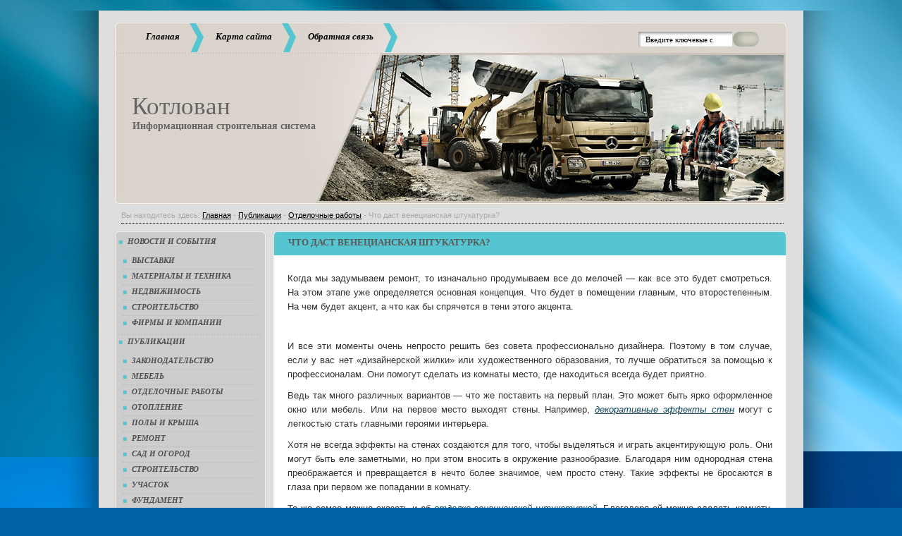

--- FILE ---
content_type: text/html
request_url: https://katlavan.ru/art-public/otdelka/chto-dast-venecianskaya-shtukaturka.html
body_size: 8275
content:
﻿<!DOCTYPE html PUBLIC "-//W3C//DTD XHTML 1.0 Strict//EN" "http://www.w3.org/TR/xhtml1/DTD/xhtml1-strict.dtd">
<html xmlns="http://www.w3.org/1999/xhtml">
<head>
<meta http-equiv="Content-Type" content="text/html; charset=utf-8" />

<title>Что даст венецианская штукатурка? - Информационная строительная система &quot;Котлован&quot;</title>
<link href="/wp-content/themes/build/style.css" rel="stylesheet" type="text/css" />
<link rel="shortcut icon" href="/wp-content/themes/build/favicon.ico" />








<meta name="description"  content="Когда мы задумываем ремонт, то изначально продумываем все до мелочей - как все это будет смотреться. На этом этапе уже определяется основная концепция." />

<meta name="keywords"  content="декоративные эффекты стен,отделка венецианской штукатуркой" />

<link rel="canonical" href="/art-public/otdelka/chto-dast-venecianskaya-shtukaturka.html" />

<link rel='dns-prefetch' href='//ajax.googleapis.com' />
<link rel='dns-prefetch' href='//s.w.org' />
		
		<style type="text/css">
img.wp-smiley,
img.emoji {
	display: inline !important;
	border: none !important;
	box-shadow: none !important;
	height: 1em !important;
	width: 1em !important;
	margin: 0 .07em !important;
	vertical-align: -0.1em !important;
	background: none !important;
	padding: 0 !important;
}
</style>
<link rel='stylesheet' id='contact-form-7-css'  href='/wp-content/plugins/contact-form-7/includes/css/styles.css?ver=4.8' type='text/css' media='all' />
<link rel='stylesheet' id='crp-style-rounded-thumbs-css'  href='/wp-content/plugins/contextual-related-posts/css/default-style.css?ver=4.8.1' type='text/css' media='all' />
<style id='crp-style-rounded-thumbs-inline-css' type='text/css'>

.crp_related a {
  width: 85px;
  height: 65px;
  text-decoration: none;
}
.crp_related img {
  max-width: 85px;
  margin: auto;
}
.crp_related .crp_title {
  width: 85px;
}
                
</style>
<link rel='stylesheet' id='wp-polls-css'  href='/wp-content/plugins/wp-polls/polls-css.css?ver=2.73.7' type='text/css' media='all' />
<style id='wp-polls-inline-css' type='text/css'>
.wp-polls .pollbar {
	margin: 1px;
	font-size: 6px;
	line-height: 8px;
	height: 8px;
	background-image: url('/wp-content/plugins/wp-polls/images/default/pollbg.gif');
	border: 1px solid #c8c8c8;
}

</style>
<link rel='stylesheet' id='wp-pagenavi-css'  href='/wp-content/plugins/wp-pagenavi/pagenavi-css.css?ver=2.70' type='text/css' media='all' />


<link rel="alternate" type="application/json+oembed" href="/wp-json/oembed/1.0/embed?url=http%3A%2F%2Fkatlavan.ru%2Fart-public%2Fotdelka%2Fchto-dast-venecianskaya-shtukaturka.html" />
<link rel="alternate" type="text/xml+oembed" href="/wp-json/oembed/1.0/embed?url=http%3A%2F%2Fkatlavan.ru%2Fart-public%2Fotdelka%2Fchto-dast-venecianskaya-shtukaturka.html&#038;format=xml" />

</head>

<body>

<div class="attention">Внимание! Вы используете устаревший браузер.</div>

<div class="shadow">
<div id="main">


<div id="header">

	
	<div class="line1">
	
		
		<ul>
			<li class=""><a href="https://katlavan.ru">Главная</a></li>
			<li class="page_item page-item-8054"><a href="/mapartsite">Карта сайта</a></li>
<li class="page_item page-item-8055"><a href="/napisat-nam">Обратная связь</a></li>
		</ul>
		
		
		<div class="search">
			<form method="get" id="searchform" action="/"> 
	<input type="text" value="Введите ключевые слова" name="s" id="s" onblur="if (!window.__cfRLUnblockHandlers) return false; if (this.value == '')  {this.value = 'Введите ключевые слова';}" onfocus="if (!window.__cfRLUnblockHandlers) return false; if (this.value == 'Введите ключевые слова') {this.value = '';}" class="text" data-cf-modified-d4877d7a82cd20c0e675c968-="" />
	<input type="submit" value="" class="button" />
</form>		</div>
	
	</div>
	
	
	<div class="logo">
		<a href="https://katlavan.ru">Котлован</a>
		<span><center>Информационная строительная система</center></span>
	</div>
	
</div>

<div id="content">
	<div class="breadcrumb11">Вы находитесь здесь: <span typeof="v:Breadcrumb"><a href="https://katlavan.ru" rel="v:url" property="v:title">Главная</a> - </span><span typeof="v:Breadcrumb"><a href="/category/art-public" rel="v:url" property="v:title">Публикации</a> - </span><span typeof="v:Breadcrumb"><a href="/category/art-public/otdelka" rel="v:url" property="v:title">Отделочные работы</a> - </span>Что даст венецианская штукатурка?</div><div class="clear"></div>
	
	<div id="left">
		<div class="block1_center">
	<div class="block1_top">
		<div class="block1_bottom">
			
			<ul>
					<li class="cat-item cat-item-406"><a href="/category/newsbuild" >Новости и события</a>
<ul class='children'>
	<li class="cat-item cat-item-533"><a href="/category/newsbuild/vystavki" >Выставки</a>
</li>
	<li class="cat-item cat-item-534"><a href="/category/newsbuild/texnik" >Материалы и техника</a>
</li>
	<li class="cat-item cat-item-535"><a href="/category/newsbuild/nedvizhimost" >Недвижимость</a>
</li>
	<li class="cat-item cat-item-536"><a href="/category/newsbuild/stroitelstvo" >Строительство</a>
</li>
	<li class="cat-item cat-item-537"><a href="/category/newsbuild/build-compony" >Фирмы и компании</a>
</li>
</ul>
</li>
	<li class="cat-item cat-item-407"><a href="/category/art-public" >Публикации</a>
<ul class='children'>
	<li class="cat-item cat-item-550"><a href="/category/art-public/zakon" >Законодательство</a>
</li>
	<li class="cat-item cat-item-567"><a href="/category/art-public/mebel" >Мебель</a>
</li>
	<li class="cat-item cat-item-564"><a href="/category/art-public/otdelka" >Отделочные работы</a>
</li>
	<li class="cat-item cat-item-566"><a href="/category/art-public/otoplenie" >Отопление</a>
</li>
	<li class="cat-item cat-item-554"><a href="/category/art-public/poly-i-krysha" >Полы и крыша</a>
</li>
	<li class="cat-item cat-item-561"><a href="/category/art-public/remont" >Ремонт</a>
</li>
	<li class="cat-item cat-item-560"><a href="/category/art-public/sad-i-ogorod" >Сад и огород</a>
</li>
	<li class="cat-item cat-item-562"><a href="/category/art-public/build" >Строительство</a>
</li>
	<li class="cat-item cat-item-563"><a href="/category/art-public/uchastok" >Участок</a>
</li>
	<li class="cat-item cat-item-551"><a href="/category/art-public/fundament" >Фундамент</a>
</li>
	<li class="cat-item cat-item-565"><a href="/category/art-public/elektrichestvo" >Электричество</a>
</li>
</ul>
</li>
			</ul>
		</div>
	</div>
</div>



<div class="block2_center dotted">
	<div class="block2_top">
		<div class="block2_bottom">
			<div class="inner">
				<div class="zag1">Новости</div>
						
				
				
				<div class="post-13378 post type-post status-publish format-standard hentry category-build-compony" id="post-13378">
				
				<p class="zagolovok"><a href="/newsbuild/build-compony/transportirovka-i-xranenie-gruzov.html" rel="bookmark" >Транспортировка и хранение грузов</a></p>
				<div class="date_comments">
					<span>8 февраля 2017</span>
					<span>Комментарии<span class="screen-reader-text"> к записи Транспортировка и хранение грузов</span> отключены</span>				</div>
					
				Сортировка грузов – важная транспортная услуга...&nbsp;<a href='/newsbuild/build-compony/transportirovka-i-xranenie-gruzov.html'></a>				
				<div class="clear"></div>
				</div>

				
				<div class="post-13365 post type-post status-publish format-standard hentry category-build-compony" id="post-13365">
				
				<p class="zagolovok"><a href="/newsbuild/build-compony/sistema-kondicionirovaniya-dlya-zagorodnogo-doma.html" rel="bookmark" >Система кондиционирования для загородного дома</a></p>
				<div class="date_comments">
					<span>2 февраля 2017</span>
					<span>Комментарии<span class="screen-reader-text"> к записи Система кондиционирования для загородного дома</span> отключены</span>				</div>
					
				Сегодня загородный дом уже перестал быть обычным...&nbsp;<a href='/newsbuild/build-compony/sistema-kondicionirovaniya-dlya-zagorodnogo-doma.html'></a>				
				<div class="clear"></div>
				</div>

				
				<div class="post-13335 post type-post status-publish format-standard hentry category-stroitelstvo" id="post-13335">
				
				<p class="zagolovok"><a href="/newsbuild/stroitelstvo/etapy-proektnyx-rabot.html" rel="bookmark" >Этапы проектных работ</a></p>
				<div class="date_comments">
					<span>28 декабря 2016</span>
					<span>Комментарии<span class="screen-reader-text"> к записи Этапы проектных работ</span> отключены</span>				</div>
					
				Проектные работы — это комплект документов...&nbsp;<a href='/newsbuild/stroitelstvo/etapy-proektnyx-rabot.html'></a>				
				<div class="clear"></div>
				</div>

				
				<div class="post-13329 post type-post status-publish format-standard hentry category-stroitelstvo" id="post-13329">
				
				<p class="zagolovok"><a href="/newsbuild/stroitelstvo/proizvodstvo-i-perevozka-betona-v-orle.html" rel="bookmark" >Производство и перевозка бетона в Орле</a></p>
				<div class="date_comments">
					<span>26 декабря 2016</span>
					<span>Комментарии<span class="screen-reader-text"> к записи Производство и перевозка бетона в Орле</span> отключены</span>				</div>
					
				Бетон &#8212; это надежный, качественный и прочный...&nbsp;<a href='/newsbuild/stroitelstvo/proizvodstvo-i-perevozka-betona-v-orle.html'></a>				
				<div class="clear"></div>
				</div>

				
				<div class="post-13175 post type-post status-publish format-standard hentry category-build-compony" id="post-13175">
				
				<p class="zagolovok"><a href="/newsbuild/build-compony/vse-o-zadvizhke.html" rel="bookmark" >Все о задвижке</a></p>
				<div class="date_comments">
					<span>25 августа 2014</span>
					<a href="/newsbuild/build-compony/vse-o-zadvizhke.html#respond">0</a>				</div>
					
				Задвижка – разновидность трубопроводной арматуры,...&nbsp;<a href='/newsbuild/build-compony/vse-o-zadvizhke.html'></a>				
				<div class="clear"></div>
				</div>

				
							</div>
		</div>
	</div>
</div>

<div class="block1_center">
	<div class="block1_top">
		<div class="block1_bottom">
			<div class="zag1">Реклама</div>
			<ul>
			</ul>
		</div>
	</div>
</div>

<div class="block2_center dotted">
	<div class="block2_top">
		<div class="block2_bottom">
			<div class="inner">
				<div class="zag1">Недвижимость</div>
						
				
				
				<div class="post-13285 post type-post status-publish format-standard hentry category-nedvizhimost" id="post-13285">
				
				<p class="zagolovok"><a href="/newsbuild/nedvizhimost/podbor-nedvizhimosti.html" rel="bookmark" >Подбор недвижимости</a></p>
				<div class="date_comments">
					<span>2 октября 2016</span>
					<span>Комментарии<span class="screen-reader-text"> к записи Подбор недвижимости</span> отключены</span>				</div>
					
				Вполне нормально, что людям периодически приходится...&nbsp;<a href='/newsbuild/nedvizhimost/podbor-nedvizhimosti.html'></a>				
				<div class="clear"></div>
				</div>

				
				<div class="post-13169 post type-post status-publish format-standard hentry category-nedvizhimost" id="post-13169">
				
				<p class="zagolovok"><a href="/newsbuild/nedvizhimost/posle-arendy-zagorodnoj-nedvizhimosti-sleduet-ee-pokupka.html" rel="bookmark" >После аренды загородной недвижимости следует ее покупка</a></p>
				<div class="date_comments">
					<span>21 августа 2014</span>
					<a href="/newsbuild/nedvizhimost/posle-arendy-zagorodnoj-nedvizhimosti-sleduet-ee-pokupka.html#respond">0</a>				</div>
					
				Загородную недвижимость арендуют самые разные...&nbsp;<a href='/newsbuild/nedvizhimost/posle-arendy-zagorodnoj-nedvizhimosti-sleduet-ee-pokupka.html'></a>				
				<div class="clear"></div>
				</div>

				
				<div class="post-12935 post type-post status-publish format-standard hentry category-nedvizhimost" id="post-12935">
				
				<p class="zagolovok"><a href="/newsbuild/nedvizhimost/stoit-li-pokupat-zagorodnoe-zhile-v-ispanii.html" rel="bookmark" >Стоит ли покупать загородное жилье в Испании?</a></p>
				<div class="date_comments">
					<span>8 июля 2014</span>
					<a href="/newsbuild/nedvizhimost/stoit-li-pokupat-zagorodnoe-zhile-v-ispanii.html#respond">0</a>				</div>
					
				Сегодня немало жителей Российской Федерации...&nbsp;<a href='/newsbuild/nedvizhimost/stoit-li-pokupat-zagorodnoe-zhile-v-ispanii.html'></a>				
				<div class="clear"></div>
				</div>

				
				<div class="post-12906 post type-post status-publish format-standard hentry category-nedvizhimost" id="post-12906">
				
				<p class="zagolovok"><a href="/newsbuild/nedvizhimost/oficialnaya-sdacha-kvartiri.html" rel="bookmark" >Официальная сдача квартиры</a></p>
				<div class="date_comments">
					<span>2 июля 2014</span>
					<a href="/newsbuild/nedvizhimost/oficialnaya-sdacha-kvartiri.html#respond">0</a>				</div>
					
				Если у человека есть пустое жилье, то иногда...&nbsp;<a href='/newsbuild/nedvizhimost/oficialnaya-sdacha-kvartiri.html'></a>				
				<div class="clear"></div>
				</div>

				
				<div class="post-12778 post type-post status-publish format-standard hentry category-nedvizhimost" id="post-12778">
				
				<p class="zagolovok"><a href="/newsbuild/nedvizhimost/vigoda-ot-arendi-ofisnix-pomeshhenii.html" rel="bookmark" >Выгода от аренды офисных помещений</a></p>
				<div class="date_comments">
					<span>2 июня 2014</span>
					<a href="/newsbuild/nedvizhimost/vigoda-ot-arendi-ofisnix-pomeshhenii.html#respond">0</a>				</div>
					
				С поиском офисного помещения сталкиваются многие...&nbsp;<a href='/newsbuild/nedvizhimost/vigoda-ot-arendi-ofisnix-pomeshhenii.html'></a>				
				<div class="clear"></div>
				</div>

				
							</div>
		</div>
	</div>
</div>


<div class="block1_center">
	<div class="block1_top">
		<div class="block1_bottom">
			<div class="zag1">Архивы</div>
			<ul>
					<li><a href='/2017/07'>Июль 2017</a></li>
	<li><a href='/2017/05'>Май 2017</a></li>
	<li><a href='/2017/03'>Март 2017</a></li>
	<li><a href='/2017/02'>Февраль 2017</a></li>
	<li><a href='/2017/01'>Январь 2017</a></li>
	<li><a href='/2016/12'>Декабрь 2016</a></li>
	<li><a href='/2016/11'>Ноябрь 2016</a></li>
	<li><a href='/2016/10'>Октябрь 2016</a></li>
	<li><a href='/2016/09'>Сентябрь 2016</a></li>
	<li><a href='/2014/08'>Август 2014</a></li>
	<li><a href='/2014/07'>Июль 2014</a></li>
	<li><a href='/2014/06'>Июнь 2014</a></li>
			</ul>
		</div>
	</div>
</div>


<div class="block2_center dotted">
	<div class="block2_top">
		<div class="block2_bottom">
			<div class="inner">
				<div class="zag1">Материалы и техника</div>
						
				
				
				<div class="post-13418 post type-post status-publish format-standard hentry category-texnik" id="post-13418">
				
				<p class="zagolovok"><a href="/newsbuild/texnik/skolzyashhie-opory-pod-truboprovod.html" rel="bookmark" >Скользящие опоры под трубопровод</a></p>
				<div class="date_comments">
					<span>16 июля 2017</span>
					<span>Комментарии<span class="screen-reader-text"> к записи Скользящие опоры под трубопровод</span> отключены</span>				</div>
					
				Для монтажа наземных и подземных трубопроводов...&nbsp;<a href='/newsbuild/texnik/skolzyashhie-opory-pod-truboprovod.html'></a>				
				<div class="clear"></div>
				</div>

				
				<div class="post-13406 post type-post status-publish format-standard hentry category-texnik" id="post-13406">
				
				<p class="zagolovok"><a href="/newsbuild/texnik/armatura.html" rel="bookmark" >Арматура</a></p>
				<div class="date_comments">
					<span>21 мая 2017</span>
					<span>Комментарии<span class="screen-reader-text"> к записи Арматура</span> отключены</span>				</div>
					
				Металл встречается повсюду. Качественная арматура...&nbsp;<a href='/newsbuild/texnik/armatura.html'></a>				
				<div class="clear"></div>
				</div>

				
				<div class="post-13347 post type-post status-publish format-standard hentry category-texnik" id="post-13347">
				
				<p class="zagolovok"><a href="/newsbuild/texnik/para-slov-o-provoloke.html" rel="bookmark" >Пара слов о проволоке</a></p>
				<div class="date_comments">
					<span>3 января 2017</span>
					<span>Комментарии<span class="screen-reader-text"> к записи Пара слов о проволоке</span> отключены</span>				</div>
					
				С обычной проволокой имел дело абсолютно каждый...&nbsp;<a href='/newsbuild/texnik/para-slov-o-provoloke.html'></a>				
				<div class="clear"></div>
				</div>

				
				<div class="post-13341 post type-post status-publish format-standard hentry category-texnik" id="post-13341">
				
				<p class="zagolovok"><a href="/newsbuild/texnik/shlagbaumy-mexanicheskie.html" rel="bookmark" >Шлагбаумы механические</a></p>
				<div class="date_comments">
					<span>29 декабря 2016</span>
					<span>Комментарии<span class="screen-reader-text"> к записи Шлагбаумы механические</span> отключены</span>				</div>
					
				Когда возникает необходимость преградить дорогу...&nbsp;<a href='/newsbuild/texnik/shlagbaumy-mexanicheskie.html'></a>				
				<div class="clear"></div>
				</div>

				
				<div class="post-13319 post type-post status-publish format-standard hentry category-texnik" id="post-13319">
				
				<p class="zagolovok"><a href="/newsbuild/texnik/kak-podklyuchit-mojku-vysokogo-davleniya-i-ispolzovat-ee.html" rel="bookmark" >Как подключить мойку высокого давления и использовать ее?</a></p>
				<div class="date_comments">
					<span>21 ноября 2016</span>
					<span>Комментарии<span class="screen-reader-text"> к записи Как подключить мойку высокого давления и использовать ее?</span> отключены</span>				</div>
					
				Среди различных видов моек высокого давления...&nbsp;<a href='/newsbuild/texnik/kak-podklyuchit-mojku-vysokogo-davleniya-i-ispolzovat-ee.html'></a>				
				<div class="clear"></div>
				</div>

				
							</div>
		</div>
	</div>
</div>	</div>
	
	<div id="right">
	
		
		<div class="block3 inner1">
			<div class="inner">
				<img src="/wp-content/themes/build/images/l_t_corner.gif" class="l_t_corner" /><img src="/wp-content/themes/build/images/r_t_corner.gif" class="r_t_corner" /><img src="/wp-content/themes/build/images/l_b_corner.gif" class="l_b_corner" /><img src="/wp-content/themes/build/images/r_b_corner.gif" class="r_b_corner" />
				
				<div class="post-13398 post type-post status-publish format-standard hentry category-otdelka" id="post-13398">
					<div class="zag2">Что даст венецианская штукатурка?</div>
					
					<div class="additional">
					
					<div class="right_part">
						
						<div class="yashare-auto-init" data-yashareType="button" data-yashareQuickServices="yaru,vkontakte,facebook,twitter,odnoklassniki,moimir,friendfeed,lj"></div> 
					</div>
						<div class="clear"></div>
					</div>
					
					<div class="entry"><p style="text-align: justify;">Когда мы задумываем ремонт, то изначально продумываем все до мелочей &#8212; как все это будет смотреться. На этом этапе уже определяется основная концепция. Что будет в помещении главным, что второстепенным. На чем будет акцент, а что как бы спрячется в тени этого акцента. <span id="more-13398"></span></p>
<p style="text-align: justify;"><img class="aligncenter size-full wp-image-13399" src="/wp-content/uploads/2017/03/venicianka.png" alt="отделка венецианской штукатуркой " width="450" height="338" srcset="/wp-content/uploads/2017/03/venicianka.png 450w, /wp-content/uploads/2017/03/venicianka-300x225.png 300w, /wp-content/uploads/2017/03/venicianka-85x65.png 85w" sizes="(max-width: 450px) 100vw, 450px" /></p>
<p style="text-align: justify;">И все эти моменты очень непросто решить без совета профессионально дизайнера. Поэтому в том случае, если у вас нет «дизайнерской жилки» или художественного образования, то лучше обратиться за помощью к профессионалам. Они помогут сделать из комнаты место, где находиться всегда будет приятно.</p>
<p style="text-align: justify;">Ведь так много различных вариантов &#8212; что же поставить на первый план. Это может быть ярко оформленное окно или мебель. Или на первое место выходят стены. Например, <a href="http://www.rusintdom.ru/vidy-uslug.html">декоративные эффекты стен</a> могут с легкостью стать главными героями интерьера.</p>
<p style="text-align: justify;">Хотя не всегда эффекты на стенах создаются для того, чтобы выделяться и играть акцентирующую роль. Они могут быть еле заметными, но при этом вносить в окружение разнообразие. Благодаря ним однородная стена преображается и превращается в нечто более значимое, чем просто стену. Такие эффекты не бросаются в глаза при первом же попадании в комнату.</p>
<p style="text-align: justify;">То же самое можно сказать и об <a href="http://www.rusintdom.ru/otdelka-sten-dekorativnoy-venetsianskoy-shtukaturkoy.html">отделке венецианской штукатуркой</a>. Благодаря ей можно сделать комнату, которая будет больше походить на зал в роскошном дворце, нежели на жилое помещение 21 века. Однако так рискуют далеко не многие. Бывает, что этот дорогой и эффектный материал также смешивается с общими цветами интерьера и почти ничем от них не отличается.</p>
<p style="text-align: justify;">Все зависит от вкусов заказчика. Можно сделать абсолютно любое настроение в комнате за счет данного материала. Но что можно сказать точно, что смотреться такая штукатурка всегда будет превосходно. А если говорить о надежности, то здесь у нее практически нет равных. Поэтому она применяется и при отделке в ванной комнате, и в уборной. Потому что влажность для нее не страшна. Особенно хорошо она смотрится в ванной комнате с шикарной отделкой &#8212; например, мраморным умывальником.</p>
<p style="text-align: justify;">Правда, есть и дешевые заменители такой красоты. Производители исхитрились и стали делать обои «под венецианскую штукатурку». Конечно, определенный эффект с помощью них может быть достигнут. Однако это будет совсем не то, как если вы отделаете стены настоящей «венецианкой». И прослужит такое покрытие гораздо меньше, да и смотреться оно будет лишь как имитация, а не как настоящая декоративная штукатурка.</p>
</div>
					<div class="clear"></div>
					
					<p class="browse">Размещено: 8 марта, 2017 в рубрике: <a href="/category/art-public/otdelka" rel="category tag">Отделочные работы</a></p>
				</div>
				
							</div>
		</div>
		
		
		-
		
		
		<div class="block3 inner1">
			<div class="inner">
				<img src="/wp-content/themes/build/images/l_t_corner.gif" class="l_t_corner" /><img src="/wp-content/themes/build/images/r_t_corner.gif" class="r_t_corner" /><img src="/wp-content/themes/build/images/l_b_corner.gif" class="l_b_corner" /><img src="/wp-content/themes/build/images/r_b_corner.gif" class="r_b_corner" />
				<div class="zag2">Важно знать что:</div>
				<div class="crp_related "><ul><li><a href="/newsbuild/texnik/para-slov-o-provoloke.html"  rel="nofollow"   target="_blank" ><img src="/wp-content/uploads/2017/01/poroshkovaya-provoloka-78x65.png" alt="Пара слов о проволоке" title="Пара слов о проволоке" width="85" height="65" class="crp_thumb crp_correctfirst" /><span class="crp_title">Пара слов о проволоке</span></a><span class="crp_date"> 03/01/2017</span> <span class="crp_excerpt"> С обычной проволокой имел дело абсолютно каждый человек и вопросов "что это&hellip;</span><div class="clear"></div></li><li><a href="/art-public/otoplenie/kak-obogret-dom.html"  rel="nofollow"   target="_blank" ><img src="/wp-content/uploads/2016/09/napolnie-gazovie-kotli-85x65.png" alt="Как обогреть дом?" title="Как обогреть дом?" width="85" height="65" class="crp_thumb crp_correctfirst" /><span class="crp_title">Как обогреть дом?</span></a><span class="crp_date"> 16/09/2016</span> <span class="crp_excerpt"> Если вы решили отказаться от государственного отопления, но жить без теплых батарей&hellip;</span><div class="clear"></div></li><li><a href="/art-public/mebel/dvuxspalnaya-krovat-feliciya-svit-mebliv.html"  rel="nofollow"   target="_blank" ><img src="/wp-content/uploads/2016/10/feliciya-85x59.png" alt="Двухспальная кровать Фелиция Світ меблів" title="Двухспальная кровать Фелиция Світ меблів" width="85" height="65" class="crp_thumb crp_correctfirst" /><span class="crp_title">Двухспальная кровать Фелиция Світ меблів</span></a><span class="crp_date"> 22/10/2016</span> <span class="crp_excerpt"> Обновленный дизайн популярной кровати Фелиция произвел на покупателей вполне ожидаемый эффект. Мастера&hellip;</span><div class="clear"></div></li><li><a href="/art-public/uchastok/obustroistvo-dachi.html"  rel="nofollow"   target="_blank" ><img src="/wp-content/uploads/2016/11/balt-s-85x53.png" alt="Обустройство дачи" title="Обустройство дачи" width="85" height="65" class="crp_thumb crp_correctfirst" /><span class="crp_title">Обустройство дачи</span></a><span class="crp_date"> 21/11/2016</span> <span class="crp_excerpt"> При строительстве загородного дома, коттеджа или дачи приходится сталкиваться с целым рядом&hellip;</span><div class="clear"></div></li><li><a href="/art-public/mebel/ortopedicheskie-matrasy-v-odesse.html"  rel="nofollow"   target="_blank" ><img src="/wp-content/uploads/2017/07/ortopedicheskie-matrasi-85x49.png" alt="Ортопедические матрасы в Одессе" title="Ортопедические матрасы в Одессе" width="85" height="65" class="crp_thumb crp_correctfirst" /><span class="crp_title">Ортопедические матрасы в Одессе</span></a><span class="crp_date"> 24/07/2017</span> <span class="crp_excerpt"> Выбор ортопедического матраса в Одессе – довольно сложное дело с учетом огромного&hellip;</span><div class="clear"></div></li></ul><div class="crp_clear"></div></div>			</div>
		</div>
		
		
		
	
	</div>
	
	
	<div class="clear"></div>
	
</div>



<div id="footer">


					
	<div id="info">
			<strong>Внимание:</strong> Информация, опубликованная на сайте, предназначена только для ознакомления, копирование материалов запрещено &copy;. </br>Редакция не предоставляет справочной информации. Все права защищены.
	</div>
	
	<div id="right">
		<div class="stats">

		</div>
	</div>
		
	<div id="copyright">&copy; 2013-2018 <a href="https://katlavan.ru">katlavan.ru</a> - информационная строительная система Катлован. <a href="/sitemap.html">Карта сайта</a></div>

</div>






</div>
</div>

<script type="d4877d7a82cd20c0e675c968-text/javascript">
jQuery(document).ready(function($) {
$('.mylink').replaceWith(function(){
return '<a href="' + $(this).attr('data-url')
+ '" title="' + $(this).attr('title')
+ '">' + $(this).html() + '</a>';
});
});
</script>
<!--LiveInternet counter--><script type="d4877d7a82cd20c0e675c968-text/javascript"><!--
document.write("<a href='http://www.liveinternet.ru/click'; "+
"target=_blank><img src='//counter.yadro.ru/hit?t22.1;r"+
escape(document.referrer)+((typeof(screen)=="undefined")?"":
";s"+screen.width+"*"+screen.height+"*"+(screen.colorDepth?
screen.colorDepth:screen.pixelDepth))+";u"+escape(document.URL)+
";"+Math.random()+
"' alt='' title='LiveInternet: показано число просмотров за 24"+
" часа, посетителей за 24 часа и за сегодня' "+
"border='0' width='0' height='0'><\/a>")
//--></script><!--/LiveInternet-->
<script src="/cdn-cgi/scripts/7d0fa10a/cloudflare-static/rocket-loader.min.js" data-cf-settings="d4877d7a82cd20c0e675c968-|49" defer></script><script defer src="https://static.cloudflareinsights.com/beacon.min.js/vcd15cbe7772f49c399c6a5babf22c1241717689176015" integrity="sha512-ZpsOmlRQV6y907TI0dKBHq9Md29nnaEIPlkf84rnaERnq6zvWvPUqr2ft8M1aS28oN72PdrCzSjY4U6VaAw1EQ==" data-cf-beacon='{"version":"2024.11.0","token":"9602fde11bed4b71886b46588f7d3c82","r":1,"server_timing":{"name":{"cfCacheStatus":true,"cfEdge":true,"cfExtPri":true,"cfL4":true,"cfOrigin":true,"cfSpeedBrain":true},"location_startswith":null}}' crossorigin="anonymous"></script>
</body>
</html>

--- FILE ---
content_type: text/css
request_url: https://katlavan.ru/wp-content/themes/build/style.css
body_size: 4191
content:
@charset "utf-8";


* { margin: 0; padding: 0; }

html, body { 
	padding: 0; margin: 0;
	font: 12px "Trebuchet MS"; color: #384041;
	background: url("images/bg.jpg") no-repeat scroll center 0 #0062A4;
   	color: #5A5959;
}

a { 
	outline: none; 
	border: none; border-width: 0px;
	font-size: 11px; font-weight: bold;
	text-decoration: underline; color: #174960;
	font-family: Georgia;
        font-style: italic;
}
a:active { outline: none; }
a:focus { outline: none; }
a:hover { text-decoration: none; }

.row {float: left; }
.col11{width: 157px; text-align: center; }
.col22{width: 157px; float: right; text-align: center; }

ul {
	list-style-type: none;
}

h1, h2, h3, h4, h5, h6 {
	font-weight: normal;
}

img.size-full {
max-width: 97%;
width: auto;
height: auto;
}

img.alignleft {
float: left;
margin: 0 15px 5px 0;
padding: 4px;
}

img.alignright {
float: right;
margin: 0 0 10px 15px;
}

img.aligncenter {
display: block;
margin: 0 auto;
}

.wp-caption {
	background: #F7F7F7;
	text-align: center;
	padding: 4px 0px 5px 0px;
	border: 1px solid #E6E6E6;
}
	
.wp-caption img {
	margin: 0px 0px 5px 0px;
	padding: 0px;
	border: 0px;
}
	
.wp-caption p.wp-caption-text {
	margin: 0px;
	padding: 0px 0px 0px 0px;
	font-size: 11px;
	font-weight: normal;
	line-height: 12px;
}

img { border: none; border-width: 0px;}

.clear { clear: both; height: 0; font-size: 0; line-height: 0; }

.attention {
	display: none;
}

.shadow {
	background: url(images/shadow.png) repeat-y center top;
}

#main { width: 1000px; padding: 16px 0 0; margin: 0 auto; background: #dedede; }



#header {
	position: relative;
	width: 915px;
	height: 257px;
	padding: 2px 20px 0;
	margin: 0 0 0 22px;
	background: url(images/header.jpg) no-repeat left top;
}
#header .line1 {
	height: 41px;
}
#header .line1 ul {
	float: left;
}
#header .line1 ul li {
	float: left;
	background: url(images/unactive_li.png) no-repeat right top;
	padding: 0 22px 0 0;
	margin-right: -8px;
}
#header .line1 ul li a {
	display: inline-block;
	padding: 11px 12px 0 25px;
	height: 30px;
	color: #000;
	font-size: 13px;
	text-decoration: none;
}
#header .line1 ul li a:hover {
	text-decoration: underline;
}

#header .line1 ul li.current_page_item {
	background: url(images/active_li.png) no-repeat right top;
}
#header .line1 ul li.current_page_item a {
	background: url(images/active_li_a.png) no-repeat left top;
	text-decoration: none;
	cursor: default;
}

#header .search {
	float: right;
	padding: 12px 20px 0 0;
}
#header .search form {
	position: relative;
	width: 171px;
	height: 21px;
}
#header .search form input.text {
	width: 133px;
	height: 21px;
	padding: 0 28px 0 10px;
	background: url(images/search.gif) no-repeat left top;
	border: none;
	font: 11px Tahoma;
	color: #000;
	line-height: 20px;
}
#header .search form input.button {
	position: absolute;
	right: 0;
	top: 0;
	background: none;
	border: none;
	cursor: pointer;
	width: 30px;
	height: 21px;
}

#header .logo {
	position: absolute;
	left: 25px;
	top: 100px;
	width: 262px;
}
#header .logo a {
	font: 35px Impact;
	color: #646464;
	text-decoration: none;
}
#header .logo span {
	color: #646464;
	font-size: 14px;
	font-weight: bold;
}



#content {
	width: 955px;
	padding: 5px 23px 10px 22px;
}
#left {
	float: left;
	display: inline;
}
#right {
	float: right;
	display: inline;
}

.block1_center {
	background: url(images/block1_center.gif) repeat-y left top;
	margin: 0 0 7px 0;
}
.block1_top {
	background: url(images/block1_top.gif) no-repeat left top;
}
.block1_bottom {
	background: url(images/block1_bottom.gif) no-repeat left bottom;
	width: 216px;
}
.block1_bottom ul {
	padding: 5px 6px 5px;
}
.block1_bottom ul li {
	background: url(images/h_line.png) repeat-x left top;
}
.block1_bottom ul li:first-child {
	background: none;
}
.block1_bottom ul li a {
	display: block;
	height: 18px;
	background: url(images/marker.png) no-repeat left center;
	padding: 4px 0 0 13px;
	text-decoration: none;
	text-transform: uppercase;
	font-size: 11px;
	color: #4f4e4e;
}
.block1_bottom ul li a:hover {
	text-decoration: underline;
}

.block2_center {
	background: url(images/block2_center.gif) repeat-y left top;
	margin: 0 0 7px 0;
}
.block2_top {
	background: url(images/block2_top.gif) no-repeat left top;
}
.block2_bottom {
	background: url(images/block2_bottom.gif) no-repeat left bottom;
	width: 216px;
}
.block2_bottom .inner {
	padding: 12px 16px 16px;
}	

.advertising {
	text-align: center;
	padding: 8px 0;
}

.advertising2 {
	padding: 1px;
	background: #fff;
	border: 1px solid #cbcbcb;
	margin: 0 0 10px 0;
}
.advertising2 img {
	display: block;
}

.block3 {
	position: relative;
	border: 1px solid #dad3cb;
	background: #fff;
	margin: 0 0 8px 0;
}
#right .block3 { 	
	width: 728px;
}
#right .container1 .block3 {
	width: 358px;
}

.zag2 {
	border-top: 1px solid #d4f0f3;
	border-left: 1px solid #d4f0f3;
	border-right: 1px solid #d4f0f3;
	height: 26px;
	padding: 7px 0 0 20px;
	background: url(images/zag2.gif) repeat-x left top;
	font-weight: bold;
	text-transform: uppercase;
	font-size: 13px;
}
.block3 .l_t_corner {
	position: absolute;
	left: -1px;
	top: -1px;
	z-index: 5;
}
.block3 .r_t_corner {
	position: absolute;
	right: -1px;
	top: -1px;
	z-index: 5;
}
.block3 .l_b_corner {
	position: absolute;
	left: -1px;
	bottom: -1px;
	z-index: 5;
}
.block3 .r_b_corner {
	position: absolute;
	right: -1px;
	bottom: -1px;
	z-index: 5;
}

.block3 .inner {
	padding: 12px 20px;
}

.zag1 {
	font-weight: bold;
	text-transform: uppercase;
	margin: 0 0 10px 0;
	font-size: 13px;
}
.block1_bottom .zag1 {
	padding: 12px 0 0 18px;
}

.container1 {
	width: 730px;
}
.container1 .left_part {
	float: left;
	display: inline;
}
.container1 .right_part {
	float: right;
	display: inline;
}

.zagolovok {
	margin: 0 0 5px 0;
}

.date_comments {
	margin: 0 0 5px 0;
}
.date_comments span {
	padding: 0 0 0 13px;
	background: url(images/date.png) no-repeat left center;
	margin: 0 5px 0 0;
}
.date_comments a {
	padding: 0 0 0 14px;
	background: url(images/comments.png) no-repeat left center;
	text-decoration: none;
	font-size: 11px;
	color: #696A6A;
}
.date_comments a:hover {
	text-decoration: underline;
}

#left .block2_center .post, #right .container1 .left_part .block3 .post {
	margin: 10px 0 0 0;
}
#left .block2_center .zag1+.post, #right .container1 .left_part .block3 .post:first-child {
	margin: 0;
}

.float_picture {
	float: left;
	margin: 0 5px 0 0;
}
#right .container1 .left_part .block3 .float_picture, .inner1 .float_picture {
	margin: 0 10px 0 0;
}

#right .block3 .inner .row:first-child .post {
	margin: 0 20px 0 0;
}
#right .block3 .inner .row:first-child+.post {
	margin: 0 0 0 20px;
}

.additional {
}
.additional .left_part {
	float: left;
	color: #000;
	font-weight: bold;
	font-size: 11px;
	padding: 3px 0 0 0;
}

.additional .center_part {
	float: left;
	margin: 0 0 0 90px;
	color: #000;
	font-weight: bold;
	font-size: 11px;
	padding: 3px 0 0 0;
}

.additional .right_part {
	float: right;
	font-size: 11px;
}

.additional .right_part a {
	float: right;
	font-size: 11px;
	color: #333333;
}

.dotted .post {
	padding: 0 0 10px 0;
	background: url(images/h_line.png) repeat-x left bottom;
}
.dotted .post:first-child {
	padding: 0;
	background: none;
}

.dotted2 .post {
	padding: 10px 0 10px 0;
	background: url(images/h_line.png) repeat-x left bottom;
}
.dotted2 .post:first-child {
	padding: 10px 0 10px 0;
	background: url(images/h_line.png) repeat-x left bottom;
}



#footer {
	position: relative;   
 border-top: 1px solid #CDCDCD;
    padding-top: 16px;
    background: #FFF;
   
    width: 1000px;
}



#footer #left {
    float: left;
    padding-top: 4px;
    width: 200px;
    margin-left: 25px;
}
#footer #right {
    float: left;
    width: 31px;
    margin: 0 25px 0 0;
}
#footer #info {
    color: black;
    float: left;
    font: 11px/18px Verdana;
     height: 70px;
  
    width: 460px;
    margin-left: 35px;
}

#footer #info a {
    font: 11px/18px Verdana;
}

#footer #copyright {
    background: none repeat scroll 0 0 #F8F2EC;
    clear: both;
    color: #666666;
    font: 11px Verdana;
    padding: 5px 11px;
    white-space: nowrap;
}

#footer #copyright a {
     font: 11px Verdana;
  	
}

#footer .stats {
	position: absolute;
	right: 15px;
	top: 26px;
}


#footer .stats a img { 
opacity:0.5;
margin: 3px 3px 0 3px;
}

#footer .stats a:hover img { 
opacity:1.0;
}

#footer .stats img {
	margin: 0 0 0 10px;
}

#footer .lj DIV {
    clear: both;
    padding-top: 11px;
}

#footer .lj, .copyright {
    color: black;
    font: 11px/18px Verdana;
    height: 30px;
    white-space: nowrap;
}

#footer .lj IMG {
    border: 0 none;
    float: left;
    height: 30px;
    margin-right: 4px;
    width: 30px;
}
#footer .lj DIV {
    clear: both;
    padding-top: 11px;
}



.wp-polls, .wp-polls form {
	background: none !important;
}
.wp-polls form p strong {
}
.wp-polls-ans {
	margin: 10px 0 0 0;
}
.wp-polls-ul li {
	margin: 0 0 5px 0;
}
.wp-polls-ans p {
	margin: 0 0 5px 0;
}
.wp-polls-ans p.vote_button {
	margin: 10px 0;
}
.wp-polls-ans p a {
	font-size: 10px;
}
.wp-polls form .vote_button input {
	width: 101px;
	height: 15px;
	background: url(images/vote_button.png) no-repeat left top;
	border: none;
	cursor: pointer;
}




.thumbnail img {
	padding: 3px;
	border: 1px solid #c6c4c5;
	background: #fff;
}



.inner1 .inner {
	position: relative;
	padding: 45px 20px 20px;
}
.inner1 .zag2 {
	position: absolute;
	left: 0;
	top: 0;
	z-index: 1;
	width: 706px;
}
.inner1 .post {
	margin: 10px 0 0 0;
}
.inner1 .zag2+.post {
	margin: 0;
}


.notfound {
	padding: 20px 0;
	text-align: center;
}




.entry {
	margin: 2px 0px 0px 0px;
	padding: 0px;
	line-height: 20px;
	font-size: 13px;
	padding-bottom: 0.7em;
   	text-align: justify;
	font-family: Tahoma,Verdana,Arial,sans;
	color: #333333;
}
	
.entry  p {
	padding-bottom: 10px;
}
	
.entry strong {
	font-weight: bold;
}
	
.entry h1 {
	font-size: 16px;
	font-weight: bold;
	padding: 0px 0px 7px 0px;
	color: #16A5BF;
}
	
.entry h2 {
	font-size: 16px;
	font-weight: bold;
	margin: 0px 0px 0px 0px !important;
	padding: 0px 0px 7px 0px !important;
	color: #16A5BF;
}
	
.entry h3 {
	font-size: 15px;
	font-weight: bold;
	padding: 0px 0px 7px 0px;
	color: #16A5BF;
}
	
.entry h4 {
	font-size: 14px;
	font-weight: bold;
	padding: 0px 0px 7px 0px;
	color: #16A5BF;
}
	
.entry h5 {
	font-size: 13px;
	font-weight: bold;
	padding: 0px 0px 7px 0px;
}
	
.entry h6 {
	font-size: 12px;
	font-weight: bold;
	padding: 0px 0px 7px 0px;
}
	
.entry a {
    color: #174960;
    margin: 2px 0px 0px 0px;
    /* padding: 0px; */
    /* line-height: 20px; */
    font-weight: normal;
    /* text-decoration: underline; */
    font-size: 13px;
    font-family: Tahoma,Verdana,Arial,sans;
}
	
.entry a img {
	border: none;
}

.entry img {
	padding-top: 10px;
	padding-bottom: 5px;
    	transition: opacity 0.5s ease 0s;
	border: none;
}

.entry img:hover {
    opacity: 0.5;
}
	
.entry ul {
	padding-bottom: 10px;
	list-style: square inside;
}

.entry ol {
	padding-bottom: 10px;
	list-style: decimal inside;
}
	
.entry li {
	padding: 2px 0px 2px 10px;
	font-size: 12px;
	line-height: 15px;
	color: #4C4C4C;
}
	
.entry li a {
    margin: 2px 0px 0px 0px;
    /* padding: 0px; */
    font-size: 12px;
    /* line-height: 15px; */
    color: #174960;
    font-weight: normal;
}

.entry li ul {
	margin: 0px;
	padding: 0px;
}

blockquote {
	background: #F6F5F5;
	margin: 0px 0px 10px 0px;
	padding: 2px 10px 2px 10px;
	color: #333333;
	clear: both;
	border-left: 3px solid #BFBBBB;
}
	
code {
	color: #444444;
	font: 11px/17px tahoma, arial, sans-serif;
	display: block;
}
	
blockquote p {
	margin: 5px 0px;
	padding: 5px 0px;
	font-size: 11px;
	line-height: 15px;
}
	
blockquote li {
	padding: 2px 0px 2px 10px;
	font-size: 11px;
	line-height: 15px;
	color: #369;
}
	
blockquote a {
	color: #174960;
	text-decoration: underline;
}
	
blockquote a:hover {
	color: #003399;
}

#commentform {
	width: 660px;
	margin-left: 10px;
}
#commentform input {
	width: 170px;
	padding: 2px;
	margin: 5px 5px 1px 0;
}
#commentform textarea {
	width: 660px;
	padding: 2px;
}
#commentform #submit {
	margin: 5px 0 0 0;
	padding: 0;
	width: 156px;
	height: 27px;
}
.alt {
	margin: 0;
	padding: 10px;
}
.commentlist {
	padding: 0;
	text-align: justify;
	margin: 0 0 0 0;
	
}
.commentlist .comment {
	margin: 15px 0 0 0;
	padding: 10px 15px 10px 15px;
	list-style: none;
	border: 1px solid #e6e6e6;
}
.commentlist .alt {
	border: 1px solid #e6e6e6;
}
.commentlist .comment .comment {
	margin: 10px 10px 10px 10px;
	padding: 5px 15px 5px 15px;
	width: auto;
}
.commentlist p {
	margin: 10px 5px 10px 0;
}
.commentmet_data {
	width: 660px;
	overflow: hidden;
	
}

#commentform  a {
	font-size: 11px;
	
}

.commentmet_data span {
	color: #0662BA;
    	font-size: 10px;
	font-weight: bold;
}


.commentmet_data td {
	vertical-align: top;
	text-align: left;
}
.commentmet_avatar {
	width: 42px;
	padding: 5px 0 0 0;
}
.commentmet_text {
	;
}

#commentform p {
	margin: 5px 0;
}
.commentmet_replay {
	width: 100%;
	overflow: hidden;
}
.commentmet_replay a {
	float: right;
	display: block;
	text-indent: -9999px;
	text-transform: capitalize;
	background: url(images/reply.gif) no-repeat;
	width: 57px;
	height: 19px;
	text-decoration: none;
}
.nocomments {
	text-align: center;
	margin: 0;
	padding: 0;
}
.commentmetadata {
	margin: 0;
	display: block;
	padding: 0 0 5px 0;
	color: #333;
	font-size: 12px;
}
.commentmetadata span {
	font-size: 12px;
}
.commentmet_text {
	font-size: 12px;
}
#respond {
	margin: 5px 15px 0 0;
}
#commentform {
	color: #000;
	font-size: 12px;
	width: 90%;
}
#commentform small {
	position: relative;
	top: -1px;
	font-size: 11px;
}
#cancel-comment-reply-link {
	font-size: 11px;
	color: #000;
	margin: 0 0 0 25px;
}
#commentform a, #commentform small {
	color: #000;
}
#commentform input {
	background: #f7f7f7;
	border: 1px solid #e6e6e6;
	font-size: 12px;
	padding: 4px;
	color: #000000;
}
#commentform textarea {
	background: #f7f7f7;
	border: 1px solid #e6e6e6;
	font-size: 12px;
	padding: 4px;
	margin: 5px 0 0 0;
	color: #000000;
	overflow: auto;
}
#commentform input#submit {
	background: none;
	border: 0;
}


#crp_related ul li a:first-child {
	display: block;
	float: left;
	margin: 0 10px 0 0;
}
#crp_related ul li span.crp_excerpt {
	display: block;
	color: #666666;
   	font-family: Tahoma,sans-serif;
   	font-size: 11px;
   	margin: 7px 0 0 0;
    	padding: 0;
}
#crp_related ul li {
	margin: 0 0 10px 0;
	padding: 10px 15px 10px 0;
	border-bottom: 2px dotted #CCCCCC;
}
#crp_related ul li a {
	font-family: Georgia;
   	font-size: 11px;
    	font-style: italic;
	
}

#crp_related ul li:first-child {
	margin: 0;
}



.pagenav {
	clear: both;
	padding: 7px 5px 0;
	text-align: right;
}
.pagenav a, .pagenav span {
	background: #026acb;
	color: #fff;
	line-height: 100%;
	font-size: 12px;
	text-decoration: none;
	padding: 5px 7px;
	margin-left: 2px;
	vertical-align: middle;
	display: inline-block;
	zoom:1;
	*display:inline;
	-webkit-border-radius: 10em;
	-moz-border-radius: 10em;
	border-radius: 10em;
	color: #d9eef7;
	border: solid 1px #333;
	background: #333;
	background: -webkit-gradient(linear, left top, left bottom, from(#666), to(#000));
	background: -moz-linear-gradient(top,  #666,  #000);
	filter:  progid:DXImageTransform.Microsoft.gradient(startColorstr='#666666', endColorstr='#000000');
	-webkit-border-radius: 10em; 
	-moz-border-radius: 10em;
	border-radius: 10em;
	-webkit-box-shadow: 0 1px 2px rgba(0,0,0,.2);
	-moz-box-shadow: 0 1px 2px rgba(0,0,0,.2);
	box-shadow: 0 1px 2px rgba(0,0,0,.2);
	text-shadow: 0 -1px 0 rgba(0,0,0,.9);
}
.pagenav a:hover {
	text-decoration: none;
	background: #333;
}
.pagenav .current {
	background: #999;
	filter: none;
	color: #fff;
	border: none;
	border: solid 1px #888;
}

.browse {	
	background: #F5F5F5;
	margin: 0 0 5px 0;
	padding: 5px;
	line-height: 10px;
	font-size: 10px;
}


.browse a {	
	font-size: 10px;
}

.breadcrumb11 {
    color: #AAAAAA;
    float: left;
    font: 11px/11px helvetica,arial,sans-serif;
    padding: 0 0 5px 0;
    margin: 5px 0 10px 10px;
    width: 940px;
    border-bottom: 1px dotted #000;	
}

.breadcrumb11 a {
    color: #000;
    font: 11px/11px helvetica,arial,sans-serif;
}


.breadcrumb{
  overflow: hidden;
  width: 100%;
}

.breadcrumb span{
  float: left;
  margin: 0 .5em 0 1em;
}
.breadcrumb a{
text-decoration: none;
}
.breadcrumb span {
    background: #ddd;
    padding: .7em 1em;
    font-size: 1em;
    float: left;
    text-shadow: 0 1px 0 rgba(255,255,255,.5);
    text-decoration: none;
    color: #444;
    position: relative;
}

.breadcrumb span:hover{
  background: #99db76;
}

.breadcrumb span::before{
  content: "";
  position: absolute;
  top: 50%;
  margin-top: -1.5em;
  border-width: 1.5em 0 1.5em 1em;
  border-style: solid;
  border-color: #ddd #ddd #ddd transparent;
  left: -1em;
}

.breadcrumb span:hover::before{
  border-color: #99db76 #99db76 #99db76 transparent;
}

.breadcrumb span::after{
  content: "";
  position: absolute;
  top: 50%;
  margin-top: -1.5em;
  border-top: 1.5em solid transparent;
  border-bottom: 1.5em solid transparent;
  border-left: 1em solid #ddd;
  right: -1em;
}

.breadcrumb span:hover::after{
  border-left-color: #99db76;
}

.breadcrumb .current,
.breadcrumb .current:hover{
  font-weight: bold;
  background: none;
}

.breadcrumb .current::after,
.breadcrumb .current::before{
  content: normal;
}



ul.relpost {
  list-style: none;
  margin: 0;
  padding: 0;
  display: flex;
  justify-content: space-around;
  flex-wrap: wrap;
  text-align: center;
  align-items: flex-start;
}

ul.relpost li {
    display: block;
    padding: 5px;
    margin: 10px;
    width: 300px;
    min-height: 100px;
    max-height: 250px;
    overflow: hidden;
    border: #bf5f5f00 4px outset;
    box-shadow: 5px 5px 5px 5px #14151440;
    border-radius: 19px;
}

ul.relpost li:hover {
  border-color: #f2849e;
}

ul.relpost li img {
    max-width: 298px;
    border-radius: 9px;
}

ul.relpost li div.relimg {
  overflow: hidden;
  height: 190px;
  margin-bottom: 9px;
}
 


.button {
    background-color: #fefee8;
    border-radius: 23px;
    box-shadow: inset 5px 0 10px 3px #9ea996;
    color: #272525;
    display: inline-block;
    line-height: 2.5em;
    padding: 0 1.2em 0 1.6em;
    text-transform: uppercase;
    text-decoration: none;
}


.button:hover {
  color: #f28400 !important;
  box-shadow: inset 0 0 0 2px #f28400;
  background-color: #fff;
}





.pagination {
  list-style: none;
  margin: 0;
  padding: 0;
}

.pagination li {
  margin: 5px 5px 5px 0;
  background-color: transparent;
  color: #53c000;
  display: inline-block;
  padding-left: 0;
}

.pagination li a {
  background-color: transparent;
  color: #0ab0e1;
}

.pagination li a.active {
  background-color: #deefe2;
  color: #fff;
}

.pagination li a.active:hover {
  background-color: transparent;
}


h1, h2, h3, h4, h5, h6 {
  color: #54A824;
  font-family: 'Open Sans', sans-serif;
  font-weight: 800;
  line-height: 1.65;
  margin: 0 0 1em 0;
}

h1 a, h2 a, h3 a, h4 a, h5 a, h6 a {
    color: inherit;
    /* border-bottom: 0; */
    background: #ddd;
    padding: .7em 1em;
    width: 100%;
    font-size: 1em;
    float: left;
    /* text-shadow: 0 1px 0 rgba(255,255,255,.5); */
    text-decoration: none;
    color: #444;
    /* position: relative; */
}

h1 {
  font-size: 2em;
}

h2 {
  font-size: 1.75em;
}

h3 {
  font-size: 1.5em;
}

h4 {
  font-size: 1.25em;
}

h5 {
  font-size: 1em;
}

h6 {
  font-size: 1em;
}

iframe, object {
width:100%; 
height: 480px; 
}

img {max-width: 100%;}